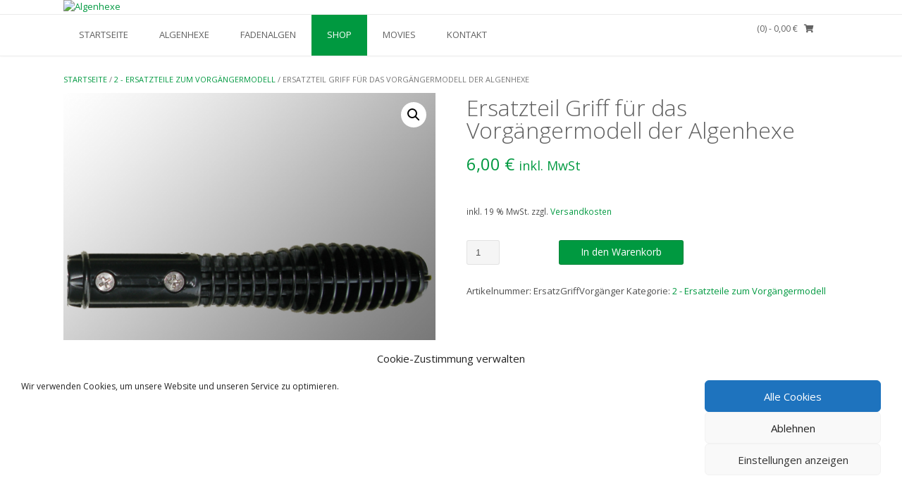

--- FILE ---
content_type: text/css
request_url: https://algenhexe.de/wp-content/uploads/fonts/c10f2767bc10df5272cd83089fdd6f8e/font.css?v=1667743464
body_size: 9067
content:
/*
 * Font file created by Local Google Fonts 0.19
 * Created: Sun, 06 Nov 2022 14:04:23 +0000
 * Handle: customizer_topshop_theme_fonts
 * Original URL: //fonts.googleapis.com/css?family=Open+Sans%3Aregular%2Citalic%2C700%26subset%3Dlatin%2C
*/

/* cyrillic-ext */
@font-face {
  font-family: 'Open Sans';
  font-style: italic;
  font-weight: 400;
  font-stretch: 100%;
  src: url(https://algenhexe.de/wp-content/uploads/fonts/c10f2767bc10df5272cd83089fdd6f8e/open-sans-cyrillic-ext-v34-italic-400.woff2?c=1667743464) format('woff2');
  unicode-range: U+0460-052F, U+1C80-1C88, U+20B4, U+2DE0-2DFF, U+A640-A69F, U+FE2E-FE2F;
}
/* cyrillic */
@font-face {
  font-family: 'Open Sans';
  font-style: italic;
  font-weight: 400;
  font-stretch: 100%;
  src: url(https://algenhexe.de/wp-content/uploads/fonts/c10f2767bc10df5272cd83089fdd6f8e/open-sans-cyrillic-v34-italic-400.woff2?c=1667743464) format('woff2');
  unicode-range: U+0301, U+0400-045F, U+0490-0491, U+04B0-04B1, U+2116;
}
/* greek-ext */
@font-face {
  font-family: 'Open Sans';
  font-style: italic;
  font-weight: 400;
  font-stretch: 100%;
  src: url(https://algenhexe.de/wp-content/uploads/fonts/c10f2767bc10df5272cd83089fdd6f8e/open-sans-greek-ext-v34-italic-400.woff2?c=1667743464) format('woff2');
  unicode-range: U+1F00-1FFF;
}
/* greek */
@font-face {
  font-family: 'Open Sans';
  font-style: italic;
  font-weight: 400;
  font-stretch: 100%;
  src: url(https://algenhexe.de/wp-content/uploads/fonts/c10f2767bc10df5272cd83089fdd6f8e/open-sans-greek-v34-italic-400.woff2?c=1667743464) format('woff2');
  unicode-range: U+0370-03FF;
}
/* hebrew */
@font-face {
  font-family: 'Open Sans';
  font-style: italic;
  font-weight: 400;
  font-stretch: 100%;
  src: url(https://algenhexe.de/wp-content/uploads/fonts/c10f2767bc10df5272cd83089fdd6f8e/open-sans-hebrew-v34-italic-400.woff2?c=1667743464) format('woff2');
  unicode-range: U+0590-05FF, U+200C-2010, U+20AA, U+25CC, U+FB1D-FB4F;
}
/* vietnamese */
@font-face {
  font-family: 'Open Sans';
  font-style: italic;
  font-weight: 400;
  font-stretch: 100%;
  src: url(https://algenhexe.de/wp-content/uploads/fonts/c10f2767bc10df5272cd83089fdd6f8e/open-sans-vietnamese-v34-italic-400.woff2?c=1667743464) format('woff2');
  unicode-range: U+0102-0103, U+0110-0111, U+0128-0129, U+0168-0169, U+01A0-01A1, U+01AF-01B0, U+1EA0-1EF9, U+20AB;
}
/* latin-ext */
@font-face {
  font-family: 'Open Sans';
  font-style: italic;
  font-weight: 400;
  font-stretch: 100%;
  src: url(https://algenhexe.de/wp-content/uploads/fonts/c10f2767bc10df5272cd83089fdd6f8e/open-sans-latin-ext-v34-italic-400.woff2?c=1667743464) format('woff2');
  unicode-range: U+0100-024F, U+0259, U+1E00-1EFF, U+2020, U+20A0-20AB, U+20AD-20CF, U+2113, U+2C60-2C7F, U+A720-A7FF;
}
/* latin */
@font-face {
  font-family: 'Open Sans';
  font-style: italic;
  font-weight: 400;
  font-stretch: 100%;
  src: url(https://algenhexe.de/wp-content/uploads/fonts/c10f2767bc10df5272cd83089fdd6f8e/open-sans-latin-v34-italic-400.woff2?c=1667743464) format('woff2');
  unicode-range: U+0000-00FF, U+0131, U+0152-0153, U+02BB-02BC, U+02C6, U+02DA, U+02DC, U+2000-206F, U+2074, U+20AC, U+2122, U+2191, U+2193, U+2212, U+2215, U+FEFF, U+FFFD;
}
/* cyrillic-ext */
@font-face {
  font-family: 'Open Sans';
  font-style: normal;
  font-weight: 400;
  font-stretch: 100%;
  src: url(https://algenhexe.de/wp-content/uploads/fonts/c10f2767bc10df5272cd83089fdd6f8e/open-sans-cyrillic-ext-v34-normal-400.woff2?c=1667743464) format('woff2');
  unicode-range: U+0460-052F, U+1C80-1C88, U+20B4, U+2DE0-2DFF, U+A640-A69F, U+FE2E-FE2F;
}
/* cyrillic */
@font-face {
  font-family: 'Open Sans';
  font-style: normal;
  font-weight: 400;
  font-stretch: 100%;
  src: url(https://algenhexe.de/wp-content/uploads/fonts/c10f2767bc10df5272cd83089fdd6f8e/open-sans-cyrillic-v34-normal-400.woff2?c=1667743464) format('woff2');
  unicode-range: U+0301, U+0400-045F, U+0490-0491, U+04B0-04B1, U+2116;
}
/* greek-ext */
@font-face {
  font-family: 'Open Sans';
  font-style: normal;
  font-weight: 400;
  font-stretch: 100%;
  src: url(https://algenhexe.de/wp-content/uploads/fonts/c10f2767bc10df5272cd83089fdd6f8e/open-sans-greek-ext-v34-normal-400.woff2?c=1667743464) format('woff2');
  unicode-range: U+1F00-1FFF;
}
/* greek */
@font-face {
  font-family: 'Open Sans';
  font-style: normal;
  font-weight: 400;
  font-stretch: 100%;
  src: url(https://algenhexe.de/wp-content/uploads/fonts/c10f2767bc10df5272cd83089fdd6f8e/open-sans-greek-v34-normal-400.woff2?c=1667743464) format('woff2');
  unicode-range: U+0370-03FF;
}
/* hebrew */
@font-face {
  font-family: 'Open Sans';
  font-style: normal;
  font-weight: 400;
  font-stretch: 100%;
  src: url(https://algenhexe.de/wp-content/uploads/fonts/c10f2767bc10df5272cd83089fdd6f8e/open-sans-hebrew-v34-normal-400.woff2?c=1667743464) format('woff2');
  unicode-range: U+0590-05FF, U+200C-2010, U+20AA, U+25CC, U+FB1D-FB4F;
}
/* vietnamese */
@font-face {
  font-family: 'Open Sans';
  font-style: normal;
  font-weight: 400;
  font-stretch: 100%;
  src: url(https://algenhexe.de/wp-content/uploads/fonts/c10f2767bc10df5272cd83089fdd6f8e/open-sans-vietnamese-v34-normal-400.woff2?c=1667743464) format('woff2');
  unicode-range: U+0102-0103, U+0110-0111, U+0128-0129, U+0168-0169, U+01A0-01A1, U+01AF-01B0, U+1EA0-1EF9, U+20AB;
}
/* latin-ext */
@font-face {
  font-family: 'Open Sans';
  font-style: normal;
  font-weight: 400;
  font-stretch: 100%;
  src: url(https://algenhexe.de/wp-content/uploads/fonts/c10f2767bc10df5272cd83089fdd6f8e/open-sans-latin-ext-v34-normal-400.woff2?c=1667743464) format('woff2');
  unicode-range: U+0100-024F, U+0259, U+1E00-1EFF, U+2020, U+20A0-20AB, U+20AD-20CF, U+2113, U+2C60-2C7F, U+A720-A7FF;
}
/* latin */
@font-face {
  font-family: 'Open Sans';
  font-style: normal;
  font-weight: 400;
  font-stretch: 100%;
  src: url(https://algenhexe.de/wp-content/uploads/fonts/c10f2767bc10df5272cd83089fdd6f8e/open-sans-latin-v34-normal-400.woff2?c=1667743464) format('woff2');
  unicode-range: U+0000-00FF, U+0131, U+0152-0153, U+02BB-02BC, U+02C6, U+02DA, U+02DC, U+2000-206F, U+2074, U+20AC, U+2122, U+2191, U+2193, U+2212, U+2215, U+FEFF, U+FFFD;
}
/* cyrillic-ext */
@font-face {
  font-family: 'Open Sans';
  font-style: normal;
  font-weight: 700;
  font-stretch: 100%;
  src: url(https://algenhexe.de/wp-content/uploads/fonts/c10f2767bc10df5272cd83089fdd6f8e/open-sans-cyrillic-ext-v34-normal-400.woff2?c=1667743464) format('woff2');
  unicode-range: U+0460-052F, U+1C80-1C88, U+20B4, U+2DE0-2DFF, U+A640-A69F, U+FE2E-FE2F;
}
/* cyrillic */
@font-face {
  font-family: 'Open Sans';
  font-style: normal;
  font-weight: 700;
  font-stretch: 100%;
  src: url(https://algenhexe.de/wp-content/uploads/fonts/c10f2767bc10df5272cd83089fdd6f8e/open-sans-cyrillic-v34-normal-400.woff2?c=1667743464) format('woff2');
  unicode-range: U+0301, U+0400-045F, U+0490-0491, U+04B0-04B1, U+2116;
}
/* greek-ext */
@font-face {
  font-family: 'Open Sans';
  font-style: normal;
  font-weight: 700;
  font-stretch: 100%;
  src: url(https://algenhexe.de/wp-content/uploads/fonts/c10f2767bc10df5272cd83089fdd6f8e/open-sans-greek-ext-v34-normal-400.woff2?c=1667743464) format('woff2');
  unicode-range: U+1F00-1FFF;
}
/* greek */
@font-face {
  font-family: 'Open Sans';
  font-style: normal;
  font-weight: 700;
  font-stretch: 100%;
  src: url(https://algenhexe.de/wp-content/uploads/fonts/c10f2767bc10df5272cd83089fdd6f8e/open-sans-greek-v34-normal-400.woff2?c=1667743464) format('woff2');
  unicode-range: U+0370-03FF;
}
/* hebrew */
@font-face {
  font-family: 'Open Sans';
  font-style: normal;
  font-weight: 700;
  font-stretch: 100%;
  src: url(https://algenhexe.de/wp-content/uploads/fonts/c10f2767bc10df5272cd83089fdd6f8e/open-sans-hebrew-v34-normal-400.woff2?c=1667743464) format('woff2');
  unicode-range: U+0590-05FF, U+200C-2010, U+20AA, U+25CC, U+FB1D-FB4F;
}
/* vietnamese */
@font-face {
  font-family: 'Open Sans';
  font-style: normal;
  font-weight: 700;
  font-stretch: 100%;
  src: url(https://algenhexe.de/wp-content/uploads/fonts/c10f2767bc10df5272cd83089fdd6f8e/open-sans-vietnamese-v34-normal-400.woff2?c=1667743464) format('woff2');
  unicode-range: U+0102-0103, U+0110-0111, U+0128-0129, U+0168-0169, U+01A0-01A1, U+01AF-01B0, U+1EA0-1EF9, U+20AB;
}
/* latin-ext */
@font-face {
  font-family: 'Open Sans';
  font-style: normal;
  font-weight: 700;
  font-stretch: 100%;
  src: url(https://algenhexe.de/wp-content/uploads/fonts/c10f2767bc10df5272cd83089fdd6f8e/open-sans-latin-ext-v34-normal-400.woff2?c=1667743464) format('woff2');
  unicode-range: U+0100-024F, U+0259, U+1E00-1EFF, U+2020, U+20A0-20AB, U+20AD-20CF, U+2113, U+2C60-2C7F, U+A720-A7FF;
}
/* latin */
@font-face {
  font-family: 'Open Sans';
  font-style: normal;
  font-weight: 700;
  font-stretch: 100%;
  src: url(https://algenhexe.de/wp-content/uploads/fonts/c10f2767bc10df5272cd83089fdd6f8e/open-sans-latin-v34-normal-400.woff2?c=1667743464) format('woff2');
  unicode-range: U+0000-00FF, U+0131, U+0152-0153, U+02BB-02BC, U+02C6, U+02DA, U+02DC, U+2000-206F, U+2074, U+20AC, U+2122, U+2191, U+2193, U+2212, U+2215, U+FEFF, U+FFFD;
}


--- FILE ---
content_type: text/css
request_url: https://algenhexe.de/wp-content/uploads/fonts/f9b90c9158d556417ad4d9f0ca5aa026/font.css?v=1667741517
body_size: 23936
content:
/*
 * Font file created by Local Google Fonts 0.19
 * Created: Sun, 06 Nov 2022 13:31:54 +0000
 * Handle: topshop-google-body-font-default
 * Original URL: //fonts.googleapis.com/css?family=Open+Sans%3A400%2C300%2C300italic%2C400italic%2C600%2C600italic%2C700%2C700italic
*/

/* cyrillic-ext */
@font-face {
  font-family: 'Open Sans';
  font-style: italic;
  font-weight: 300;
  font-stretch: 100%;
  src: url(https://algenhexe.de/wp-content/uploads/fonts/f9b90c9158d556417ad4d9f0ca5aa026/open-sans-cyrillic-ext-v34-italic-300.woff2?c=1667741514) format('woff2');
  unicode-range: U+0460-052F, U+1C80-1C88, U+20B4, U+2DE0-2DFF, U+A640-A69F, U+FE2E-FE2F;
}
/* cyrillic */
@font-face {
  font-family: 'Open Sans';
  font-style: italic;
  font-weight: 300;
  font-stretch: 100%;
  src: url(https://algenhexe.de/wp-content/uploads/fonts/f9b90c9158d556417ad4d9f0ca5aa026/open-sans-cyrillic-v34-italic-300.woff2?c=1667741514) format('woff2');
  unicode-range: U+0301, U+0400-045F, U+0490-0491, U+04B0-04B1, U+2116;
}
/* greek-ext */
@font-face {
  font-family: 'Open Sans';
  font-style: italic;
  font-weight: 300;
  font-stretch: 100%;
  src: url(https://algenhexe.de/wp-content/uploads/fonts/f9b90c9158d556417ad4d9f0ca5aa026/open-sans-greek-ext-v34-italic-300.woff2?c=1667741514) format('woff2');
  unicode-range: U+1F00-1FFF;
}
/* greek */
@font-face {
  font-family: 'Open Sans';
  font-style: italic;
  font-weight: 300;
  font-stretch: 100%;
  src: url(https://algenhexe.de/wp-content/uploads/fonts/f9b90c9158d556417ad4d9f0ca5aa026/open-sans-greek-v34-italic-300.woff2?c=1667741514) format('woff2');
  unicode-range: U+0370-03FF;
}
/* hebrew */
@font-face {
  font-family: 'Open Sans';
  font-style: italic;
  font-weight: 300;
  font-stretch: 100%;
  src: url(https://algenhexe.de/wp-content/uploads/fonts/f9b90c9158d556417ad4d9f0ca5aa026/open-sans-hebrew-v34-italic-300.woff2?c=1667741514) format('woff2');
  unicode-range: U+0590-05FF, U+200C-2010, U+20AA, U+25CC, U+FB1D-FB4F;
}
/* vietnamese */
@font-face {
  font-family: 'Open Sans';
  font-style: italic;
  font-weight: 300;
  font-stretch: 100%;
  src: url(https://algenhexe.de/wp-content/uploads/fonts/f9b90c9158d556417ad4d9f0ca5aa026/open-sans-vietnamese-v34-italic-300.woff2?c=1667741514) format('woff2');
  unicode-range: U+0102-0103, U+0110-0111, U+0128-0129, U+0168-0169, U+01A0-01A1, U+01AF-01B0, U+1EA0-1EF9, U+20AB;
}
/* latin-ext */
@font-face {
  font-family: 'Open Sans';
  font-style: italic;
  font-weight: 300;
  font-stretch: 100%;
  src: url(https://algenhexe.de/wp-content/uploads/fonts/f9b90c9158d556417ad4d9f0ca5aa026/open-sans-latin-ext-v34-italic-300.woff2?c=1667741514) format('woff2');
  unicode-range: U+0100-024F, U+0259, U+1E00-1EFF, U+2020, U+20A0-20AB, U+20AD-20CF, U+2113, U+2C60-2C7F, U+A720-A7FF;
}
/* latin */
@font-face {
  font-family: 'Open Sans';
  font-style: italic;
  font-weight: 300;
  font-stretch: 100%;
  src: url(https://algenhexe.de/wp-content/uploads/fonts/f9b90c9158d556417ad4d9f0ca5aa026/open-sans-latin-v34-italic-300.woff2?c=1667741514) format('woff2');
  unicode-range: U+0000-00FF, U+0131, U+0152-0153, U+02BB-02BC, U+02C6, U+02DA, U+02DC, U+2000-206F, U+2074, U+20AC, U+2122, U+2191, U+2193, U+2212, U+2215, U+FEFF, U+FFFD;
}
/* cyrillic-ext */
@font-face {
  font-family: 'Open Sans';
  font-style: italic;
  font-weight: 400;
  font-stretch: 100%;
  src: url(https://algenhexe.de/wp-content/uploads/fonts/f9b90c9158d556417ad4d9f0ca5aa026/open-sans-cyrillic-ext-v34-italic-300.woff2?c=1667741514) format('woff2');
  unicode-range: U+0460-052F, U+1C80-1C88, U+20B4, U+2DE0-2DFF, U+A640-A69F, U+FE2E-FE2F;
}
/* cyrillic */
@font-face {
  font-family: 'Open Sans';
  font-style: italic;
  font-weight: 400;
  font-stretch: 100%;
  src: url(https://algenhexe.de/wp-content/uploads/fonts/f9b90c9158d556417ad4d9f0ca5aa026/open-sans-cyrillic-v34-italic-300.woff2?c=1667741514) format('woff2');
  unicode-range: U+0301, U+0400-045F, U+0490-0491, U+04B0-04B1, U+2116;
}
/* greek-ext */
@font-face {
  font-family: 'Open Sans';
  font-style: italic;
  font-weight: 400;
  font-stretch: 100%;
  src: url(https://algenhexe.de/wp-content/uploads/fonts/f9b90c9158d556417ad4d9f0ca5aa026/open-sans-greek-ext-v34-italic-300.woff2?c=1667741514) format('woff2');
  unicode-range: U+1F00-1FFF;
}
/* greek */
@font-face {
  font-family: 'Open Sans';
  font-style: italic;
  font-weight: 400;
  font-stretch: 100%;
  src: url(https://algenhexe.de/wp-content/uploads/fonts/f9b90c9158d556417ad4d9f0ca5aa026/open-sans-greek-v34-italic-300.woff2?c=1667741514) format('woff2');
  unicode-range: U+0370-03FF;
}
/* hebrew */
@font-face {
  font-family: 'Open Sans';
  font-style: italic;
  font-weight: 400;
  font-stretch: 100%;
  src: url(https://algenhexe.de/wp-content/uploads/fonts/f9b90c9158d556417ad4d9f0ca5aa026/open-sans-hebrew-v34-italic-300.woff2?c=1667741514) format('woff2');
  unicode-range: U+0590-05FF, U+200C-2010, U+20AA, U+25CC, U+FB1D-FB4F;
}
/* vietnamese */
@font-face {
  font-family: 'Open Sans';
  font-style: italic;
  font-weight: 400;
  font-stretch: 100%;
  src: url(https://algenhexe.de/wp-content/uploads/fonts/f9b90c9158d556417ad4d9f0ca5aa026/open-sans-vietnamese-v34-italic-300.woff2?c=1667741514) format('woff2');
  unicode-range: U+0102-0103, U+0110-0111, U+0128-0129, U+0168-0169, U+01A0-01A1, U+01AF-01B0, U+1EA0-1EF9, U+20AB;
}
/* latin-ext */
@font-face {
  font-family: 'Open Sans';
  font-style: italic;
  font-weight: 400;
  font-stretch: 100%;
  src: url(https://algenhexe.de/wp-content/uploads/fonts/f9b90c9158d556417ad4d9f0ca5aa026/open-sans-latin-ext-v34-italic-300.woff2?c=1667741514) format('woff2');
  unicode-range: U+0100-024F, U+0259, U+1E00-1EFF, U+2020, U+20A0-20AB, U+20AD-20CF, U+2113, U+2C60-2C7F, U+A720-A7FF;
}
/* latin */
@font-face {
  font-family: 'Open Sans';
  font-style: italic;
  font-weight: 400;
  font-stretch: 100%;
  src: url(https://algenhexe.de/wp-content/uploads/fonts/f9b90c9158d556417ad4d9f0ca5aa026/open-sans-latin-v34-italic-300.woff2?c=1667741514) format('woff2');
  unicode-range: U+0000-00FF, U+0131, U+0152-0153, U+02BB-02BC, U+02C6, U+02DA, U+02DC, U+2000-206F, U+2074, U+20AC, U+2122, U+2191, U+2193, U+2212, U+2215, U+FEFF, U+FFFD;
}
/* cyrillic-ext */
@font-face {
  font-family: 'Open Sans';
  font-style: italic;
  font-weight: 600;
  font-stretch: 100%;
  src: url(https://algenhexe.de/wp-content/uploads/fonts/f9b90c9158d556417ad4d9f0ca5aa026/open-sans-cyrillic-ext-v34-italic-300.woff2?c=1667741514) format('woff2');
  unicode-range: U+0460-052F, U+1C80-1C88, U+20B4, U+2DE0-2DFF, U+A640-A69F, U+FE2E-FE2F;
}
/* cyrillic */
@font-face {
  font-family: 'Open Sans';
  font-style: italic;
  font-weight: 600;
  font-stretch: 100%;
  src: url(https://algenhexe.de/wp-content/uploads/fonts/f9b90c9158d556417ad4d9f0ca5aa026/open-sans-cyrillic-v34-italic-300.woff2?c=1667741514) format('woff2');
  unicode-range: U+0301, U+0400-045F, U+0490-0491, U+04B0-04B1, U+2116;
}
/* greek-ext */
@font-face {
  font-family: 'Open Sans';
  font-style: italic;
  font-weight: 600;
  font-stretch: 100%;
  src: url(https://algenhexe.de/wp-content/uploads/fonts/f9b90c9158d556417ad4d9f0ca5aa026/open-sans-greek-ext-v34-italic-300.woff2?c=1667741514) format('woff2');
  unicode-range: U+1F00-1FFF;
}
/* greek */
@font-face {
  font-family: 'Open Sans';
  font-style: italic;
  font-weight: 600;
  font-stretch: 100%;
  src: url(https://algenhexe.de/wp-content/uploads/fonts/f9b90c9158d556417ad4d9f0ca5aa026/open-sans-greek-v34-italic-300.woff2?c=1667741514) format('woff2');
  unicode-range: U+0370-03FF;
}
/* hebrew */
@font-face {
  font-family: 'Open Sans';
  font-style: italic;
  font-weight: 600;
  font-stretch: 100%;
  src: url(https://algenhexe.de/wp-content/uploads/fonts/f9b90c9158d556417ad4d9f0ca5aa026/open-sans-hebrew-v34-italic-300.woff2?c=1667741514) format('woff2');
  unicode-range: U+0590-05FF, U+200C-2010, U+20AA, U+25CC, U+FB1D-FB4F;
}
/* vietnamese */
@font-face {
  font-family: 'Open Sans';
  font-style: italic;
  font-weight: 600;
  font-stretch: 100%;
  src: url(https://algenhexe.de/wp-content/uploads/fonts/f9b90c9158d556417ad4d9f0ca5aa026/open-sans-vietnamese-v34-italic-300.woff2?c=1667741514) format('woff2');
  unicode-range: U+0102-0103, U+0110-0111, U+0128-0129, U+0168-0169, U+01A0-01A1, U+01AF-01B0, U+1EA0-1EF9, U+20AB;
}
/* latin-ext */
@font-face {
  font-family: 'Open Sans';
  font-style: italic;
  font-weight: 600;
  font-stretch: 100%;
  src: url(https://algenhexe.de/wp-content/uploads/fonts/f9b90c9158d556417ad4d9f0ca5aa026/open-sans-latin-ext-v34-italic-300.woff2?c=1667741514) format('woff2');
  unicode-range: U+0100-024F, U+0259, U+1E00-1EFF, U+2020, U+20A0-20AB, U+20AD-20CF, U+2113, U+2C60-2C7F, U+A720-A7FF;
}
/* latin */
@font-face {
  font-family: 'Open Sans';
  font-style: italic;
  font-weight: 600;
  font-stretch: 100%;
  src: url(https://algenhexe.de/wp-content/uploads/fonts/f9b90c9158d556417ad4d9f0ca5aa026/open-sans-latin-v34-italic-300.woff2?c=1667741514) format('woff2');
  unicode-range: U+0000-00FF, U+0131, U+0152-0153, U+02BB-02BC, U+02C6, U+02DA, U+02DC, U+2000-206F, U+2074, U+20AC, U+2122, U+2191, U+2193, U+2212, U+2215, U+FEFF, U+FFFD;
}
/* cyrillic-ext */
@font-face {
  font-family: 'Open Sans';
  font-style: italic;
  font-weight: 700;
  font-stretch: 100%;
  src: url(https://algenhexe.de/wp-content/uploads/fonts/f9b90c9158d556417ad4d9f0ca5aa026/open-sans-cyrillic-ext-v34-italic-300.woff2?c=1667741514) format('woff2');
  unicode-range: U+0460-052F, U+1C80-1C88, U+20B4, U+2DE0-2DFF, U+A640-A69F, U+FE2E-FE2F;
}
/* cyrillic */
@font-face {
  font-family: 'Open Sans';
  font-style: italic;
  font-weight: 700;
  font-stretch: 100%;
  src: url(https://algenhexe.de/wp-content/uploads/fonts/f9b90c9158d556417ad4d9f0ca5aa026/open-sans-cyrillic-v34-italic-300.woff2?c=1667741514) format('woff2');
  unicode-range: U+0301, U+0400-045F, U+0490-0491, U+04B0-04B1, U+2116;
}
/* greek-ext */
@font-face {
  font-family: 'Open Sans';
  font-style: italic;
  font-weight: 700;
  font-stretch: 100%;
  src: url(https://algenhexe.de/wp-content/uploads/fonts/f9b90c9158d556417ad4d9f0ca5aa026/open-sans-greek-ext-v34-italic-300.woff2?c=1667741514) format('woff2');
  unicode-range: U+1F00-1FFF;
}
/* greek */
@font-face {
  font-family: 'Open Sans';
  font-style: italic;
  font-weight: 700;
  font-stretch: 100%;
  src: url(https://algenhexe.de/wp-content/uploads/fonts/f9b90c9158d556417ad4d9f0ca5aa026/open-sans-greek-v34-italic-300.woff2?c=1667741514) format('woff2');
  unicode-range: U+0370-03FF;
}
/* hebrew */
@font-face {
  font-family: 'Open Sans';
  font-style: italic;
  font-weight: 700;
  font-stretch: 100%;
  src: url(https://algenhexe.de/wp-content/uploads/fonts/f9b90c9158d556417ad4d9f0ca5aa026/open-sans-hebrew-v34-italic-300.woff2?c=1667741514) format('woff2');
  unicode-range: U+0590-05FF, U+200C-2010, U+20AA, U+25CC, U+FB1D-FB4F;
}
/* vietnamese */
@font-face {
  font-family: 'Open Sans';
  font-style: italic;
  font-weight: 700;
  font-stretch: 100%;
  src: url(https://algenhexe.de/wp-content/uploads/fonts/f9b90c9158d556417ad4d9f0ca5aa026/open-sans-vietnamese-v34-italic-300.woff2?c=1667741514) format('woff2');
  unicode-range: U+0102-0103, U+0110-0111, U+0128-0129, U+0168-0169, U+01A0-01A1, U+01AF-01B0, U+1EA0-1EF9, U+20AB;
}
/* latin-ext */
@font-face {
  font-family: 'Open Sans';
  font-style: italic;
  font-weight: 700;
  font-stretch: 100%;
  src: url(https://algenhexe.de/wp-content/uploads/fonts/f9b90c9158d556417ad4d9f0ca5aa026/open-sans-latin-ext-v34-italic-300.woff2?c=1667741514) format('woff2');
  unicode-range: U+0100-024F, U+0259, U+1E00-1EFF, U+2020, U+20A0-20AB, U+20AD-20CF, U+2113, U+2C60-2C7F, U+A720-A7FF;
}
/* latin */
@font-face {
  font-family: 'Open Sans';
  font-style: italic;
  font-weight: 700;
  font-stretch: 100%;
  src: url(https://algenhexe.de/wp-content/uploads/fonts/f9b90c9158d556417ad4d9f0ca5aa026/open-sans-latin-v34-italic-300.woff2?c=1667741514) format('woff2');
  unicode-range: U+0000-00FF, U+0131, U+0152-0153, U+02BB-02BC, U+02C6, U+02DA, U+02DC, U+2000-206F, U+2074, U+20AC, U+2122, U+2191, U+2193, U+2212, U+2215, U+FEFF, U+FFFD;
}
/* cyrillic-ext */
@font-face {
  font-family: 'Open Sans';
  font-style: normal;
  font-weight: 300;
  font-stretch: 100%;
  src: url(https://algenhexe.de/wp-content/uploads/fonts/f9b90c9158d556417ad4d9f0ca5aa026/open-sans-cyrillic-ext-v34-normal-300.woff2?c=1667741516) format('woff2');
  unicode-range: U+0460-052F, U+1C80-1C88, U+20B4, U+2DE0-2DFF, U+A640-A69F, U+FE2E-FE2F;
}
/* cyrillic */
@font-face {
  font-family: 'Open Sans';
  font-style: normal;
  font-weight: 300;
  font-stretch: 100%;
  src: url(https://algenhexe.de/wp-content/uploads/fonts/f9b90c9158d556417ad4d9f0ca5aa026/open-sans-cyrillic-v34-normal-300.woff2?c=1667741516) format('woff2');
  unicode-range: U+0301, U+0400-045F, U+0490-0491, U+04B0-04B1, U+2116;
}
/* greek-ext */
@font-face {
  font-family: 'Open Sans';
  font-style: normal;
  font-weight: 300;
  font-stretch: 100%;
  src: url(https://algenhexe.de/wp-content/uploads/fonts/f9b90c9158d556417ad4d9f0ca5aa026/open-sans-greek-ext-v34-normal-300.woff2?c=1667741516) format('woff2');
  unicode-range: U+1F00-1FFF;
}
/* greek */
@font-face {
  font-family: 'Open Sans';
  font-style: normal;
  font-weight: 300;
  font-stretch: 100%;
  src: url(https://algenhexe.de/wp-content/uploads/fonts/f9b90c9158d556417ad4d9f0ca5aa026/open-sans-greek-v34-normal-300.woff2?c=1667741516) format('woff2');
  unicode-range: U+0370-03FF;
}
/* hebrew */
@font-face {
  font-family: 'Open Sans';
  font-style: normal;
  font-weight: 300;
  font-stretch: 100%;
  src: url(https://algenhexe.de/wp-content/uploads/fonts/f9b90c9158d556417ad4d9f0ca5aa026/open-sans-hebrew-v34-normal-300.woff2?c=1667741516) format('woff2');
  unicode-range: U+0590-05FF, U+200C-2010, U+20AA, U+25CC, U+FB1D-FB4F;
}
/* vietnamese */
@font-face {
  font-family: 'Open Sans';
  font-style: normal;
  font-weight: 300;
  font-stretch: 100%;
  src: url(https://algenhexe.de/wp-content/uploads/fonts/f9b90c9158d556417ad4d9f0ca5aa026/open-sans-vietnamese-v34-normal-300.woff2?c=1667741516) format('woff2');
  unicode-range: U+0102-0103, U+0110-0111, U+0128-0129, U+0168-0169, U+01A0-01A1, U+01AF-01B0, U+1EA0-1EF9, U+20AB;
}
/* latin-ext */
@font-face {
  font-family: 'Open Sans';
  font-style: normal;
  font-weight: 300;
  font-stretch: 100%;
  src: url(https://algenhexe.de/wp-content/uploads/fonts/f9b90c9158d556417ad4d9f0ca5aa026/open-sans-latin-ext-v34-normal-300.woff2?c=1667741516) format('woff2');
  unicode-range: U+0100-024F, U+0259, U+1E00-1EFF, U+2020, U+20A0-20AB, U+20AD-20CF, U+2113, U+2C60-2C7F, U+A720-A7FF;
}
/* latin */
@font-face {
  font-family: 'Open Sans';
  font-style: normal;
  font-weight: 300;
  font-stretch: 100%;
  src: url(https://algenhexe.de/wp-content/uploads/fonts/f9b90c9158d556417ad4d9f0ca5aa026/open-sans-latin-v34-normal-300.woff2?c=1667741516) format('woff2');
  unicode-range: U+0000-00FF, U+0131, U+0152-0153, U+02BB-02BC, U+02C6, U+02DA, U+02DC, U+2000-206F, U+2074, U+20AC, U+2122, U+2191, U+2193, U+2212, U+2215, U+FEFF, U+FFFD;
}
/* cyrillic-ext */
@font-face {
  font-family: 'Open Sans';
  font-style: normal;
  font-weight: 400;
  font-stretch: 100%;
  src: url(https://algenhexe.de/wp-content/uploads/fonts/f9b90c9158d556417ad4d9f0ca5aa026/open-sans-cyrillic-ext-v34-normal-300.woff2?c=1667741516) format('woff2');
  unicode-range: U+0460-052F, U+1C80-1C88, U+20B4, U+2DE0-2DFF, U+A640-A69F, U+FE2E-FE2F;
}
/* cyrillic */
@font-face {
  font-family: 'Open Sans';
  font-style: normal;
  font-weight: 400;
  font-stretch: 100%;
  src: url(https://algenhexe.de/wp-content/uploads/fonts/f9b90c9158d556417ad4d9f0ca5aa026/open-sans-cyrillic-v34-normal-300.woff2?c=1667741516) format('woff2');
  unicode-range: U+0301, U+0400-045F, U+0490-0491, U+04B0-04B1, U+2116;
}
/* greek-ext */
@font-face {
  font-family: 'Open Sans';
  font-style: normal;
  font-weight: 400;
  font-stretch: 100%;
  src: url(https://algenhexe.de/wp-content/uploads/fonts/f9b90c9158d556417ad4d9f0ca5aa026/open-sans-greek-ext-v34-normal-300.woff2?c=1667741516) format('woff2');
  unicode-range: U+1F00-1FFF;
}
/* greek */
@font-face {
  font-family: 'Open Sans';
  font-style: normal;
  font-weight: 400;
  font-stretch: 100%;
  src: url(https://algenhexe.de/wp-content/uploads/fonts/f9b90c9158d556417ad4d9f0ca5aa026/open-sans-greek-v34-normal-300.woff2?c=1667741516) format('woff2');
  unicode-range: U+0370-03FF;
}
/* hebrew */
@font-face {
  font-family: 'Open Sans';
  font-style: normal;
  font-weight: 400;
  font-stretch: 100%;
  src: url(https://algenhexe.de/wp-content/uploads/fonts/f9b90c9158d556417ad4d9f0ca5aa026/open-sans-hebrew-v34-normal-300.woff2?c=1667741516) format('woff2');
  unicode-range: U+0590-05FF, U+200C-2010, U+20AA, U+25CC, U+FB1D-FB4F;
}
/* vietnamese */
@font-face {
  font-family: 'Open Sans';
  font-style: normal;
  font-weight: 400;
  font-stretch: 100%;
  src: url(https://algenhexe.de/wp-content/uploads/fonts/f9b90c9158d556417ad4d9f0ca5aa026/open-sans-vietnamese-v34-normal-300.woff2?c=1667741516) format('woff2');
  unicode-range: U+0102-0103, U+0110-0111, U+0128-0129, U+0168-0169, U+01A0-01A1, U+01AF-01B0, U+1EA0-1EF9, U+20AB;
}
/* latin-ext */
@font-face {
  font-family: 'Open Sans';
  font-style: normal;
  font-weight: 400;
  font-stretch: 100%;
  src: url(https://algenhexe.de/wp-content/uploads/fonts/f9b90c9158d556417ad4d9f0ca5aa026/open-sans-latin-ext-v34-normal-300.woff2?c=1667741516) format('woff2');
  unicode-range: U+0100-024F, U+0259, U+1E00-1EFF, U+2020, U+20A0-20AB, U+20AD-20CF, U+2113, U+2C60-2C7F, U+A720-A7FF;
}
/* latin */
@font-face {
  font-family: 'Open Sans';
  font-style: normal;
  font-weight: 400;
  font-stretch: 100%;
  src: url(https://algenhexe.de/wp-content/uploads/fonts/f9b90c9158d556417ad4d9f0ca5aa026/open-sans-latin-v34-normal-300.woff2?c=1667741516) format('woff2');
  unicode-range: U+0000-00FF, U+0131, U+0152-0153, U+02BB-02BC, U+02C6, U+02DA, U+02DC, U+2000-206F, U+2074, U+20AC, U+2122, U+2191, U+2193, U+2212, U+2215, U+FEFF, U+FFFD;
}
/* cyrillic-ext */
@font-face {
  font-family: 'Open Sans';
  font-style: normal;
  font-weight: 600;
  font-stretch: 100%;
  src: url(https://algenhexe.de/wp-content/uploads/fonts/f9b90c9158d556417ad4d9f0ca5aa026/open-sans-cyrillic-ext-v34-normal-300.woff2?c=1667741516) format('woff2');
  unicode-range: U+0460-052F, U+1C80-1C88, U+20B4, U+2DE0-2DFF, U+A640-A69F, U+FE2E-FE2F;
}
/* cyrillic */
@font-face {
  font-family: 'Open Sans';
  font-style: normal;
  font-weight: 600;
  font-stretch: 100%;
  src: url(https://algenhexe.de/wp-content/uploads/fonts/f9b90c9158d556417ad4d9f0ca5aa026/open-sans-cyrillic-v34-normal-300.woff2?c=1667741516) format('woff2');
  unicode-range: U+0301, U+0400-045F, U+0490-0491, U+04B0-04B1, U+2116;
}
/* greek-ext */
@font-face {
  font-family: 'Open Sans';
  font-style: normal;
  font-weight: 600;
  font-stretch: 100%;
  src: url(https://algenhexe.de/wp-content/uploads/fonts/f9b90c9158d556417ad4d9f0ca5aa026/open-sans-greek-ext-v34-normal-300.woff2?c=1667741516) format('woff2');
  unicode-range: U+1F00-1FFF;
}
/* greek */
@font-face {
  font-family: 'Open Sans';
  font-style: normal;
  font-weight: 600;
  font-stretch: 100%;
  src: url(https://algenhexe.de/wp-content/uploads/fonts/f9b90c9158d556417ad4d9f0ca5aa026/open-sans-greek-v34-normal-300.woff2?c=1667741516) format('woff2');
  unicode-range: U+0370-03FF;
}
/* hebrew */
@font-face {
  font-family: 'Open Sans';
  font-style: normal;
  font-weight: 600;
  font-stretch: 100%;
  src: url(https://algenhexe.de/wp-content/uploads/fonts/f9b90c9158d556417ad4d9f0ca5aa026/open-sans-hebrew-v34-normal-300.woff2?c=1667741516) format('woff2');
  unicode-range: U+0590-05FF, U+200C-2010, U+20AA, U+25CC, U+FB1D-FB4F;
}
/* vietnamese */
@font-face {
  font-family: 'Open Sans';
  font-style: normal;
  font-weight: 600;
  font-stretch: 100%;
  src: url(https://algenhexe.de/wp-content/uploads/fonts/f9b90c9158d556417ad4d9f0ca5aa026/open-sans-vietnamese-v34-normal-300.woff2?c=1667741516) format('woff2');
  unicode-range: U+0102-0103, U+0110-0111, U+0128-0129, U+0168-0169, U+01A0-01A1, U+01AF-01B0, U+1EA0-1EF9, U+20AB;
}
/* latin-ext */
@font-face {
  font-family: 'Open Sans';
  font-style: normal;
  font-weight: 600;
  font-stretch: 100%;
  src: url(https://algenhexe.de/wp-content/uploads/fonts/f9b90c9158d556417ad4d9f0ca5aa026/open-sans-latin-ext-v34-normal-300.woff2?c=1667741516) format('woff2');
  unicode-range: U+0100-024F, U+0259, U+1E00-1EFF, U+2020, U+20A0-20AB, U+20AD-20CF, U+2113, U+2C60-2C7F, U+A720-A7FF;
}
/* latin */
@font-face {
  font-family: 'Open Sans';
  font-style: normal;
  font-weight: 600;
  font-stretch: 100%;
  src: url(https://algenhexe.de/wp-content/uploads/fonts/f9b90c9158d556417ad4d9f0ca5aa026/open-sans-latin-v34-normal-300.woff2?c=1667741516) format('woff2');
  unicode-range: U+0000-00FF, U+0131, U+0152-0153, U+02BB-02BC, U+02C6, U+02DA, U+02DC, U+2000-206F, U+2074, U+20AC, U+2122, U+2191, U+2193, U+2212, U+2215, U+FEFF, U+FFFD;
}
/* cyrillic-ext */
@font-face {
  font-family: 'Open Sans';
  font-style: normal;
  font-weight: 700;
  font-stretch: 100%;
  src: url(https://algenhexe.de/wp-content/uploads/fonts/f9b90c9158d556417ad4d9f0ca5aa026/open-sans-cyrillic-ext-v34-normal-300.woff2?c=1667741516) format('woff2');
  unicode-range: U+0460-052F, U+1C80-1C88, U+20B4, U+2DE0-2DFF, U+A640-A69F, U+FE2E-FE2F;
}
/* cyrillic */
@font-face {
  font-family: 'Open Sans';
  font-style: normal;
  font-weight: 700;
  font-stretch: 100%;
  src: url(https://algenhexe.de/wp-content/uploads/fonts/f9b90c9158d556417ad4d9f0ca5aa026/open-sans-cyrillic-v34-normal-300.woff2?c=1667741516) format('woff2');
  unicode-range: U+0301, U+0400-045F, U+0490-0491, U+04B0-04B1, U+2116;
}
/* greek-ext */
@font-face {
  font-family: 'Open Sans';
  font-style: normal;
  font-weight: 700;
  font-stretch: 100%;
  src: url(https://algenhexe.de/wp-content/uploads/fonts/f9b90c9158d556417ad4d9f0ca5aa026/open-sans-greek-ext-v34-normal-300.woff2?c=1667741516) format('woff2');
  unicode-range: U+1F00-1FFF;
}
/* greek */
@font-face {
  font-family: 'Open Sans';
  font-style: normal;
  font-weight: 700;
  font-stretch: 100%;
  src: url(https://algenhexe.de/wp-content/uploads/fonts/f9b90c9158d556417ad4d9f0ca5aa026/open-sans-greek-v34-normal-300.woff2?c=1667741516) format('woff2');
  unicode-range: U+0370-03FF;
}
/* hebrew */
@font-face {
  font-family: 'Open Sans';
  font-style: normal;
  font-weight: 700;
  font-stretch: 100%;
  src: url(https://algenhexe.de/wp-content/uploads/fonts/f9b90c9158d556417ad4d9f0ca5aa026/open-sans-hebrew-v34-normal-300.woff2?c=1667741516) format('woff2');
  unicode-range: U+0590-05FF, U+200C-2010, U+20AA, U+25CC, U+FB1D-FB4F;
}
/* vietnamese */
@font-face {
  font-family: 'Open Sans';
  font-style: normal;
  font-weight: 700;
  font-stretch: 100%;
  src: url(https://algenhexe.de/wp-content/uploads/fonts/f9b90c9158d556417ad4d9f0ca5aa026/open-sans-vietnamese-v34-normal-300.woff2?c=1667741516) format('woff2');
  unicode-range: U+0102-0103, U+0110-0111, U+0128-0129, U+0168-0169, U+01A0-01A1, U+01AF-01B0, U+1EA0-1EF9, U+20AB;
}
/* latin-ext */
@font-face {
  font-family: 'Open Sans';
  font-style: normal;
  font-weight: 700;
  font-stretch: 100%;
  src: url(https://algenhexe.de/wp-content/uploads/fonts/f9b90c9158d556417ad4d9f0ca5aa026/open-sans-latin-ext-v34-normal-300.woff2?c=1667741516) format('woff2');
  unicode-range: U+0100-024F, U+0259, U+1E00-1EFF, U+2020, U+20A0-20AB, U+20AD-20CF, U+2113, U+2C60-2C7F, U+A720-A7FF;
}
/* latin */
@font-face {
  font-family: 'Open Sans';
  font-style: normal;
  font-weight: 700;
  font-stretch: 100%;
  src: url(https://algenhexe.de/wp-content/uploads/fonts/f9b90c9158d556417ad4d9f0ca5aa026/open-sans-latin-v34-normal-300.woff2?c=1667741516) format('woff2');
  unicode-range: U+0000-00FF, U+0131, U+0152-0153, U+02BB-02BC, U+02C6, U+02DA, U+02DC, U+2000-206F, U+2074, U+20AC, U+2122, U+2191, U+2193, U+2212, U+2215, U+FEFF, U+FFFD;
}


--- FILE ---
content_type: text/css
request_url: https://algenhexe.de/wp-content/uploads/fonts/455156f6efaf2a9aba92370000d32a66/font.css?v=1667741532
body_size: 13211
content:
/*
 * Font file created by Local Google Fonts 0.19
 * Created: Sun, 06 Nov 2022 13:32:11 +0000
 * Handle: topshop-google-heading-font-default
 * Original URL: //fonts.googleapis.com/css?family=Raleway%3A500%2C600%2C700%2C100%2C800%2C400%2C300
*/

/* cyrillic-ext */
@font-face {
  font-family: 'Raleway';
  font-style: normal;
  font-weight: 100;
  src: url(https://algenhexe.de/wp-content/uploads/fonts/455156f6efaf2a9aba92370000d32a66/raleway-cyrillic-ext-v28-normal-100.woff2?c=1667741531) format('woff2');
  unicode-range: U+0460-052F, U+1C80-1C88, U+20B4, U+2DE0-2DFF, U+A640-A69F, U+FE2E-FE2F;
}
/* cyrillic */
@font-face {
  font-family: 'Raleway';
  font-style: normal;
  font-weight: 100;
  src: url(https://algenhexe.de/wp-content/uploads/fonts/455156f6efaf2a9aba92370000d32a66/raleway-cyrillic-v28-normal-100.woff2?c=1667741531) format('woff2');
  unicode-range: U+0301, U+0400-045F, U+0490-0491, U+04B0-04B1, U+2116;
}
/* vietnamese */
@font-face {
  font-family: 'Raleway';
  font-style: normal;
  font-weight: 100;
  src: url(https://algenhexe.de/wp-content/uploads/fonts/455156f6efaf2a9aba92370000d32a66/raleway-vietnamese-v28-normal-100.woff2?c=1667741531) format('woff2');
  unicode-range: U+0102-0103, U+0110-0111, U+0128-0129, U+0168-0169, U+01A0-01A1, U+01AF-01B0, U+1EA0-1EF9, U+20AB;
}
/* latin-ext */
@font-face {
  font-family: 'Raleway';
  font-style: normal;
  font-weight: 100;
  src: url(https://algenhexe.de/wp-content/uploads/fonts/455156f6efaf2a9aba92370000d32a66/raleway-latin-ext-v28-normal-100.woff2?c=1667741531) format('woff2');
  unicode-range: U+0100-024F, U+0259, U+1E00-1EFF, U+2020, U+20A0-20AB, U+20AD-20CF, U+2113, U+2C60-2C7F, U+A720-A7FF;
}
/* latin */
@font-face {
  font-family: 'Raleway';
  font-style: normal;
  font-weight: 100;
  src: url(https://algenhexe.de/wp-content/uploads/fonts/455156f6efaf2a9aba92370000d32a66/raleway-latin-v28-normal-100.woff2?c=1667741531) format('woff2');
  unicode-range: U+0000-00FF, U+0131, U+0152-0153, U+02BB-02BC, U+02C6, U+02DA, U+02DC, U+2000-206F, U+2074, U+20AC, U+2122, U+2191, U+2193, U+2212, U+2215, U+FEFF, U+FFFD;
}
/* cyrillic-ext */
@font-face {
  font-family: 'Raleway';
  font-style: normal;
  font-weight: 300;
  src: url(https://algenhexe.de/wp-content/uploads/fonts/455156f6efaf2a9aba92370000d32a66/raleway-cyrillic-ext-v28-normal-100.woff2?c=1667741531) format('woff2');
  unicode-range: U+0460-052F, U+1C80-1C88, U+20B4, U+2DE0-2DFF, U+A640-A69F, U+FE2E-FE2F;
}
/* cyrillic */
@font-face {
  font-family: 'Raleway';
  font-style: normal;
  font-weight: 300;
  src: url(https://algenhexe.de/wp-content/uploads/fonts/455156f6efaf2a9aba92370000d32a66/raleway-cyrillic-v28-normal-100.woff2?c=1667741531) format('woff2');
  unicode-range: U+0301, U+0400-045F, U+0490-0491, U+04B0-04B1, U+2116;
}
/* vietnamese */
@font-face {
  font-family: 'Raleway';
  font-style: normal;
  font-weight: 300;
  src: url(https://algenhexe.de/wp-content/uploads/fonts/455156f6efaf2a9aba92370000d32a66/raleway-vietnamese-v28-normal-100.woff2?c=1667741531) format('woff2');
  unicode-range: U+0102-0103, U+0110-0111, U+0128-0129, U+0168-0169, U+01A0-01A1, U+01AF-01B0, U+1EA0-1EF9, U+20AB;
}
/* latin-ext */
@font-face {
  font-family: 'Raleway';
  font-style: normal;
  font-weight: 300;
  src: url(https://algenhexe.de/wp-content/uploads/fonts/455156f6efaf2a9aba92370000d32a66/raleway-latin-ext-v28-normal-100.woff2?c=1667741531) format('woff2');
  unicode-range: U+0100-024F, U+0259, U+1E00-1EFF, U+2020, U+20A0-20AB, U+20AD-20CF, U+2113, U+2C60-2C7F, U+A720-A7FF;
}
/* latin */
@font-face {
  font-family: 'Raleway';
  font-style: normal;
  font-weight: 300;
  src: url(https://algenhexe.de/wp-content/uploads/fonts/455156f6efaf2a9aba92370000d32a66/raleway-latin-v28-normal-100.woff2?c=1667741531) format('woff2');
  unicode-range: U+0000-00FF, U+0131, U+0152-0153, U+02BB-02BC, U+02C6, U+02DA, U+02DC, U+2000-206F, U+2074, U+20AC, U+2122, U+2191, U+2193, U+2212, U+2215, U+FEFF, U+FFFD;
}
/* cyrillic-ext */
@font-face {
  font-family: 'Raleway';
  font-style: normal;
  font-weight: 400;
  src: url(https://algenhexe.de/wp-content/uploads/fonts/455156f6efaf2a9aba92370000d32a66/raleway-cyrillic-ext-v28-normal-100.woff2?c=1667741531) format('woff2');
  unicode-range: U+0460-052F, U+1C80-1C88, U+20B4, U+2DE0-2DFF, U+A640-A69F, U+FE2E-FE2F;
}
/* cyrillic */
@font-face {
  font-family: 'Raleway';
  font-style: normal;
  font-weight: 400;
  src: url(https://algenhexe.de/wp-content/uploads/fonts/455156f6efaf2a9aba92370000d32a66/raleway-cyrillic-v28-normal-100.woff2?c=1667741531) format('woff2');
  unicode-range: U+0301, U+0400-045F, U+0490-0491, U+04B0-04B1, U+2116;
}
/* vietnamese */
@font-face {
  font-family: 'Raleway';
  font-style: normal;
  font-weight: 400;
  src: url(https://algenhexe.de/wp-content/uploads/fonts/455156f6efaf2a9aba92370000d32a66/raleway-vietnamese-v28-normal-100.woff2?c=1667741531) format('woff2');
  unicode-range: U+0102-0103, U+0110-0111, U+0128-0129, U+0168-0169, U+01A0-01A1, U+01AF-01B0, U+1EA0-1EF9, U+20AB;
}
/* latin-ext */
@font-face {
  font-family: 'Raleway';
  font-style: normal;
  font-weight: 400;
  src: url(https://algenhexe.de/wp-content/uploads/fonts/455156f6efaf2a9aba92370000d32a66/raleway-latin-ext-v28-normal-100.woff2?c=1667741531) format('woff2');
  unicode-range: U+0100-024F, U+0259, U+1E00-1EFF, U+2020, U+20A0-20AB, U+20AD-20CF, U+2113, U+2C60-2C7F, U+A720-A7FF;
}
/* latin */
@font-face {
  font-family: 'Raleway';
  font-style: normal;
  font-weight: 400;
  src: url(https://algenhexe.de/wp-content/uploads/fonts/455156f6efaf2a9aba92370000d32a66/raleway-latin-v28-normal-100.woff2?c=1667741531) format('woff2');
  unicode-range: U+0000-00FF, U+0131, U+0152-0153, U+02BB-02BC, U+02C6, U+02DA, U+02DC, U+2000-206F, U+2074, U+20AC, U+2122, U+2191, U+2193, U+2212, U+2215, U+FEFF, U+FFFD;
}
/* cyrillic-ext */
@font-face {
  font-family: 'Raleway';
  font-style: normal;
  font-weight: 500;
  src: url(https://algenhexe.de/wp-content/uploads/fonts/455156f6efaf2a9aba92370000d32a66/raleway-cyrillic-ext-v28-normal-100.woff2?c=1667741531) format('woff2');
  unicode-range: U+0460-052F, U+1C80-1C88, U+20B4, U+2DE0-2DFF, U+A640-A69F, U+FE2E-FE2F;
}
/* cyrillic */
@font-face {
  font-family: 'Raleway';
  font-style: normal;
  font-weight: 500;
  src: url(https://algenhexe.de/wp-content/uploads/fonts/455156f6efaf2a9aba92370000d32a66/raleway-cyrillic-v28-normal-100.woff2?c=1667741531) format('woff2');
  unicode-range: U+0301, U+0400-045F, U+0490-0491, U+04B0-04B1, U+2116;
}
/* vietnamese */
@font-face {
  font-family: 'Raleway';
  font-style: normal;
  font-weight: 500;
  src: url(https://algenhexe.de/wp-content/uploads/fonts/455156f6efaf2a9aba92370000d32a66/raleway-vietnamese-v28-normal-100.woff2?c=1667741531) format('woff2');
  unicode-range: U+0102-0103, U+0110-0111, U+0128-0129, U+0168-0169, U+01A0-01A1, U+01AF-01B0, U+1EA0-1EF9, U+20AB;
}
/* latin-ext */
@font-face {
  font-family: 'Raleway';
  font-style: normal;
  font-weight: 500;
  src: url(https://algenhexe.de/wp-content/uploads/fonts/455156f6efaf2a9aba92370000d32a66/raleway-latin-ext-v28-normal-100.woff2?c=1667741531) format('woff2');
  unicode-range: U+0100-024F, U+0259, U+1E00-1EFF, U+2020, U+20A0-20AB, U+20AD-20CF, U+2113, U+2C60-2C7F, U+A720-A7FF;
}
/* latin */
@font-face {
  font-family: 'Raleway';
  font-style: normal;
  font-weight: 500;
  src: url(https://algenhexe.de/wp-content/uploads/fonts/455156f6efaf2a9aba92370000d32a66/raleway-latin-v28-normal-100.woff2?c=1667741531) format('woff2');
  unicode-range: U+0000-00FF, U+0131, U+0152-0153, U+02BB-02BC, U+02C6, U+02DA, U+02DC, U+2000-206F, U+2074, U+20AC, U+2122, U+2191, U+2193, U+2212, U+2215, U+FEFF, U+FFFD;
}
/* cyrillic-ext */
@font-face {
  font-family: 'Raleway';
  font-style: normal;
  font-weight: 600;
  src: url(https://algenhexe.de/wp-content/uploads/fonts/455156f6efaf2a9aba92370000d32a66/raleway-cyrillic-ext-v28-normal-100.woff2?c=1667741531) format('woff2');
  unicode-range: U+0460-052F, U+1C80-1C88, U+20B4, U+2DE0-2DFF, U+A640-A69F, U+FE2E-FE2F;
}
/* cyrillic */
@font-face {
  font-family: 'Raleway';
  font-style: normal;
  font-weight: 600;
  src: url(https://algenhexe.de/wp-content/uploads/fonts/455156f6efaf2a9aba92370000d32a66/raleway-cyrillic-v28-normal-100.woff2?c=1667741531) format('woff2');
  unicode-range: U+0301, U+0400-045F, U+0490-0491, U+04B0-04B1, U+2116;
}
/* vietnamese */
@font-face {
  font-family: 'Raleway';
  font-style: normal;
  font-weight: 600;
  src: url(https://algenhexe.de/wp-content/uploads/fonts/455156f6efaf2a9aba92370000d32a66/raleway-vietnamese-v28-normal-100.woff2?c=1667741531) format('woff2');
  unicode-range: U+0102-0103, U+0110-0111, U+0128-0129, U+0168-0169, U+01A0-01A1, U+01AF-01B0, U+1EA0-1EF9, U+20AB;
}
/* latin-ext */
@font-face {
  font-family: 'Raleway';
  font-style: normal;
  font-weight: 600;
  src: url(https://algenhexe.de/wp-content/uploads/fonts/455156f6efaf2a9aba92370000d32a66/raleway-latin-ext-v28-normal-100.woff2?c=1667741531) format('woff2');
  unicode-range: U+0100-024F, U+0259, U+1E00-1EFF, U+2020, U+20A0-20AB, U+20AD-20CF, U+2113, U+2C60-2C7F, U+A720-A7FF;
}
/* latin */
@font-face {
  font-family: 'Raleway';
  font-style: normal;
  font-weight: 600;
  src: url(https://algenhexe.de/wp-content/uploads/fonts/455156f6efaf2a9aba92370000d32a66/raleway-latin-v28-normal-100.woff2?c=1667741531) format('woff2');
  unicode-range: U+0000-00FF, U+0131, U+0152-0153, U+02BB-02BC, U+02C6, U+02DA, U+02DC, U+2000-206F, U+2074, U+20AC, U+2122, U+2191, U+2193, U+2212, U+2215, U+FEFF, U+FFFD;
}
/* cyrillic-ext */
@font-face {
  font-family: 'Raleway';
  font-style: normal;
  font-weight: 700;
  src: url(https://algenhexe.de/wp-content/uploads/fonts/455156f6efaf2a9aba92370000d32a66/raleway-cyrillic-ext-v28-normal-100.woff2?c=1667741531) format('woff2');
  unicode-range: U+0460-052F, U+1C80-1C88, U+20B4, U+2DE0-2DFF, U+A640-A69F, U+FE2E-FE2F;
}
/* cyrillic */
@font-face {
  font-family: 'Raleway';
  font-style: normal;
  font-weight: 700;
  src: url(https://algenhexe.de/wp-content/uploads/fonts/455156f6efaf2a9aba92370000d32a66/raleway-cyrillic-v28-normal-100.woff2?c=1667741531) format('woff2');
  unicode-range: U+0301, U+0400-045F, U+0490-0491, U+04B0-04B1, U+2116;
}
/* vietnamese */
@font-face {
  font-family: 'Raleway';
  font-style: normal;
  font-weight: 700;
  src: url(https://algenhexe.de/wp-content/uploads/fonts/455156f6efaf2a9aba92370000d32a66/raleway-vietnamese-v28-normal-100.woff2?c=1667741531) format('woff2');
  unicode-range: U+0102-0103, U+0110-0111, U+0128-0129, U+0168-0169, U+01A0-01A1, U+01AF-01B0, U+1EA0-1EF9, U+20AB;
}
/* latin-ext */
@font-face {
  font-family: 'Raleway';
  font-style: normal;
  font-weight: 700;
  src: url(https://algenhexe.de/wp-content/uploads/fonts/455156f6efaf2a9aba92370000d32a66/raleway-latin-ext-v28-normal-100.woff2?c=1667741531) format('woff2');
  unicode-range: U+0100-024F, U+0259, U+1E00-1EFF, U+2020, U+20A0-20AB, U+20AD-20CF, U+2113, U+2C60-2C7F, U+A720-A7FF;
}
/* latin */
@font-face {
  font-family: 'Raleway';
  font-style: normal;
  font-weight: 700;
  src: url(https://algenhexe.de/wp-content/uploads/fonts/455156f6efaf2a9aba92370000d32a66/raleway-latin-v28-normal-100.woff2?c=1667741531) format('woff2');
  unicode-range: U+0000-00FF, U+0131, U+0152-0153, U+02BB-02BC, U+02C6, U+02DA, U+02DC, U+2000-206F, U+2074, U+20AC, U+2122, U+2191, U+2193, U+2212, U+2215, U+FEFF, U+FFFD;
}
/* cyrillic-ext */
@font-face {
  font-family: 'Raleway';
  font-style: normal;
  font-weight: 800;
  src: url(https://algenhexe.de/wp-content/uploads/fonts/455156f6efaf2a9aba92370000d32a66/raleway-cyrillic-ext-v28-normal-100.woff2?c=1667741531) format('woff2');
  unicode-range: U+0460-052F, U+1C80-1C88, U+20B4, U+2DE0-2DFF, U+A640-A69F, U+FE2E-FE2F;
}
/* cyrillic */
@font-face {
  font-family: 'Raleway';
  font-style: normal;
  font-weight: 800;
  src: url(https://algenhexe.de/wp-content/uploads/fonts/455156f6efaf2a9aba92370000d32a66/raleway-cyrillic-v28-normal-100.woff2?c=1667741531) format('woff2');
  unicode-range: U+0301, U+0400-045F, U+0490-0491, U+04B0-04B1, U+2116;
}
/* vietnamese */
@font-face {
  font-family: 'Raleway';
  font-style: normal;
  font-weight: 800;
  src: url(https://algenhexe.de/wp-content/uploads/fonts/455156f6efaf2a9aba92370000d32a66/raleway-vietnamese-v28-normal-100.woff2?c=1667741531) format('woff2');
  unicode-range: U+0102-0103, U+0110-0111, U+0128-0129, U+0168-0169, U+01A0-01A1, U+01AF-01B0, U+1EA0-1EF9, U+20AB;
}
/* latin-ext */
@font-face {
  font-family: 'Raleway';
  font-style: normal;
  font-weight: 800;
  src: url(https://algenhexe.de/wp-content/uploads/fonts/455156f6efaf2a9aba92370000d32a66/raleway-latin-ext-v28-normal-100.woff2?c=1667741531) format('woff2');
  unicode-range: U+0100-024F, U+0259, U+1E00-1EFF, U+2020, U+20A0-20AB, U+20AD-20CF, U+2113, U+2C60-2C7F, U+A720-A7FF;
}
/* latin */
@font-face {
  font-family: 'Raleway';
  font-style: normal;
  font-weight: 800;
  src: url(https://algenhexe.de/wp-content/uploads/fonts/455156f6efaf2a9aba92370000d32a66/raleway-latin-v28-normal-100.woff2?c=1667741531) format('woff2');
  unicode-range: U+0000-00FF, U+0131, U+0152-0153, U+02BB-02BC, U+02C6, U+02DA, U+02DC, U+2000-206F, U+2074, U+20AC, U+2122, U+2191, U+2193, U+2212, U+2215, U+FEFF, U+FFFD;
}


--- FILE ---
content_type: text/css
request_url: https://algenhexe.de/wp-content/themes/topshop-child/style.css?ver=1.3.40
body_size: 113
content:
/*
Theme Name: topshop-child
Version: 1.0
Description: A child theme of TopShop
Template: topshop
Author: Albert Feinäugle
*/
@import url("../topshop/style.css");
/* Your awesome customization starts here */

--- FILE ---
content_type: text/css
request_url: https://algenhexe.de/wp-content/uploads/csshero-static-style-topshop-child.css?ver=47
body_size: 4657
content:
@import url("https://fonts.googleapis.com/css?family=|");
.woocommerce #order_review {
  background-color: rgba(240, 255, 240, 0.02);
  border-color: #8DF2CEC6;
  border-width: 1px;
  border-style: solid;
}
.woocommerce #payment ul.payment_methods {
  background-color: #f0fff0;
  border-color: #8DF2CEC6;
  border-width: 1px;
  border-style: solid;
}
.woocommerce #payment ul.payment_methods li .payment_box {
  background-color: #f0fff0 !important;
  background-image: none;
}
.woocommerce .woocommerce-message {
  display: none;
}
html > body > #page > #content > #primary > #main > #post-228 > div > div > form > #customer_details > div:nth-child(1) > div > div > #billing_country_field > span > span > span:nth-child(1) > span > #select2-billing_country-container {
  background-color: #e6ffe6 !important;
  background-position: center;
  border-color: #8DF2CEC6;
  border-width: 1px;
  border-style: solid;
}
.page-template-default form .form-row select {
  background-color: #E6FFE6;
  text-transform: none;
  border-color: #8DF2CEC6;
  border-width: 1px;
  border-style: solid;
}
.page-template-default .select2-container--default .select2-selection--single .select2-selection__rendered {
  border-color: #009644;
}
html > body > #page > #content > #primary > #main > #post-228 > div > div > form > #customer_details > div:nth-child(1) > div > div > #billing_address_2_field > span > #billing_address_2 {
  margin-top: 3px;
}
.woocommerce-checkout .woocommerce .shop_table th {
  background-color: rgba(230, 255, 230, 0.04) !important;
}
.elementor .elementor-element-d392f7e .elementor-text-editor p {
  margin-top: -5px;
  margin-bottom: 52px;
  margin-left: 15px;
}
.elementor .elementor-element-d392f7e .elementor-heading-title {
  margin-left: 15px;
}
.elementor .elementor-element-d0efe9b .elementor-text-editor p {
  margin-bottom: 80px;
  margin-top: -6px;
}
.elementor .elementor-element-d0efe9b .elementor-heading-title {
  margin-top: 28px;
}
.elementor .elementor-element-657d4d4 .elementor-text-editor p {
  margin-left: -34px;
  padding-bottom: 26px;
  margin-top: 79px;
  font-size: 18px;
}
.elementor .elementor-element-de2c992 {
  margin-top: 0px;
}
.elementor .elementor-element-d392f7e {
  padding-bottom: 61px;
  margin-bottom: 0px;
}
.page-template-default .woocommerce #customer_details .col-1 {
  border-width: 1px;
}
.page-id-228 .wc-gzd-edit-data-notice {
  border-color: #8DF2CEC6;
  border-width: 1px;
  border-style: solid;
}
.woocommerce-checkout .woocommerce .shop_table {
  background-color: #e6ffe6;
}
html > body > #page > #content > #primary > #main > #post-228 > div > div > form > #order_review > #order_review_heading {
  background-color: #e6ffe6 !important;
  background-position: center;
  background-size: auto;
  background-repeat: no-repeat;
}
.woocommerce-checkout .woocommerce .shop_table td {
  background-color: #e6ffe6;
}
.woocommerce #customer_details .col-1 {
  border-style: none;
  border-color: rgba(141, 242, 206, 0.78) !important;
}
html > body > #page > #content > #primary > #main > #post-228 > div > div > form > #customer_details > div:nth-child(2) > div:nth-child(2) > div:nth-child(1) {
  border-style: solid;
}
.woocommerce #content div.product .entry-summary h5 {
  margin-bottom: 60px;
  font-size: 14px;
}
.woocommerce form.checkout .form-row label:hover {
  display: inline-block;
}
.wc-gzd-edit-data-notice {
  background-color: #e6ffe6 !important;
  line-height: normal;
}
.woocommerce form.checkout .form-row .input-text {
  border-color: #8DF2CEC6;
  border-width: 1px;
  border-style: solid;
  background-color: #e6ffe6;
  font-family: "Open Sans", sans-serif;
  text-transform: none;
  color: #4f4f4f;
}
.woocommerce #customer_details .col-2 {
  background-color: #ffffff;
  line-height: 18px;
  border-color: #8DF2CEC6 !important;
}
.topshop-header-layout-standard .site-header-right a {
  padding: 35px;
}
.select2-container--default .select2-selection--single {
  background-color: #E6FFE6;
  border-color: #8DF2CEC6;
  border-width: 1px;
  border-style: solid;
}
.woocommerce form.checkout h3 {
  border-color: #ffffff !important;
}
html > body > #page > #content > #primary > #main > #post-228 > div > div > form > #order_review > #order_review_heading {
  background-color: #ffffff !important;
}
html > body > #page > #content > #primary > #main > #post-228 > div > div > form > #customer_details > div:nth-child(2) > div:nth-child(1) > div > div > #shipping_address_2_field > span > #shipping_address_2 {
  background-color: #ffffff;
}
html > body > #page > #content > #primary > #main > #post-228 > div > div > form > #customer_details > div:nth-child(1) > div > div > #billing_address_2_field > span > #billing_address_2 {
  background-color: #ffffff;
}
